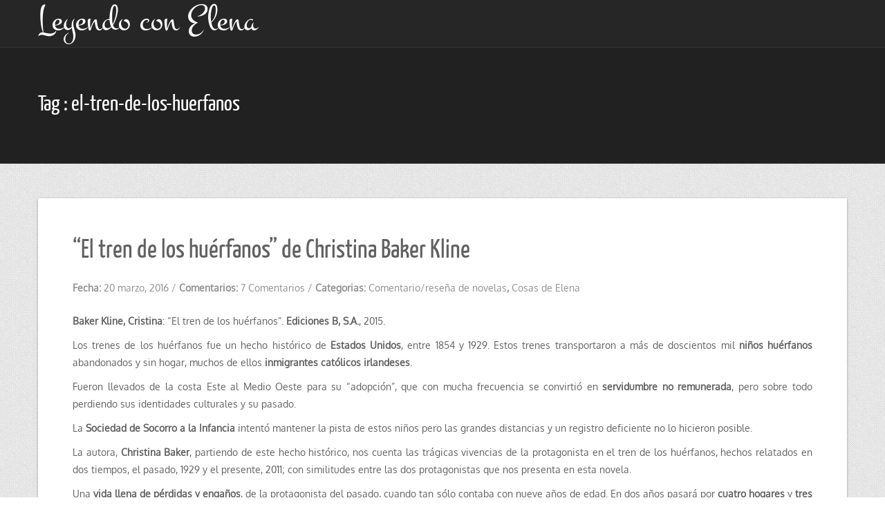

--- FILE ---
content_type: text/html; charset=UTF-8
request_url: http://www.leyendoconelena.com/tag/el-tren-de-los-huerfanos/
body_size: 5352
content:
<!DOCTYPE html>
<html lang="es-ES">
<head>
   
<meta charset="UTF-8" />
<meta http-equiv="Content-Type" content="text/html; charset=UTF-8" />


<title>El tren de los huérfanos | Leyendo con Elena</title>

<link rel="stylesheet" href="http://www.leyendoconelena.com/wp-content/themes/nova-lite/style.css" media="screen" />

<meta name="viewport" content="width=device-width, initial-scale=1.0, maximum-scale=1.2, user-scalable=yes" />

<!--[if IE 8]>
    <script src="http://www.leyendoconelena.com/wp-content/themes/nova-lite/scripts/html5.js" type="text/javascript"></script>
    <script src="http://www.leyendoconelena.com/wp-content/themes/nova-lite/scripts/selectivizr-min.js" type="text/javascript"></script>
<![endif]-->

<link rel='dns-prefetch' href='//s.w.org' />
<link rel="alternate" type="application/rss+xml" title="Leyendo con Elena &raquo; Feed" href="http://www.leyendoconelena.com/feed/" />
<link rel="alternate" type="application/rss+xml" title="Leyendo con Elena &raquo; RSS de los comentarios" href="http://www.leyendoconelena.com/comments/feed/" />
				
				
	<!-- Google tag (gtag.js) -->
	<script async src="https://www.googletagmanager.com/gtag/js?id=G-9TLYBMM4ZZ"></script>
	<script>
		window.dataLayer = window.dataLayer || [];
		function gtag(){dataLayer.push(arguments);}
		gtag('js', new Date());

		gtag('config', 'G-9TLYBMM4ZZ');
	</script>
				
				
				
				
			<link rel="alternate" type="application/rss+xml" title="Leyendo con Elena &raquo; El tren de los huérfanos RSS de la etiqueta" href="http://www.leyendoconelena.com/tag/el-tren-de-los-huerfanos/feed/" />
		<script type="text/javascript">
			window._wpemojiSettings = {"baseUrl":"https:\/\/s.w.org\/images\/core\/emoji\/12.0.0-1\/72x72\/","ext":".png","svgUrl":"https:\/\/s.w.org\/images\/core\/emoji\/12.0.0-1\/svg\/","svgExt":".svg","source":{"concatemoji":"http:\/\/www.leyendoconelena.com\/wp-includes\/js\/wp-emoji-release.min.js?ver=5.4.1"}};
			/*! This file is auto-generated */
			!function(e,a,t){var r,n,o,i,p=a.createElement("canvas"),s=p.getContext&&p.getContext("2d");function c(e,t){var a=String.fromCharCode;s.clearRect(0,0,p.width,p.height),s.fillText(a.apply(this,e),0,0);var r=p.toDataURL();return s.clearRect(0,0,p.width,p.height),s.fillText(a.apply(this,t),0,0),r===p.toDataURL()}function l(e){if(!s||!s.fillText)return!1;switch(s.textBaseline="top",s.font="600 32px Arial",e){case"flag":return!c([127987,65039,8205,9895,65039],[127987,65039,8203,9895,65039])&&(!c([55356,56826,55356,56819],[55356,56826,8203,55356,56819])&&!c([55356,57332,56128,56423,56128,56418,56128,56421,56128,56430,56128,56423,56128,56447],[55356,57332,8203,56128,56423,8203,56128,56418,8203,56128,56421,8203,56128,56430,8203,56128,56423,8203,56128,56447]));case"emoji":return!c([55357,56424,55356,57342,8205,55358,56605,8205,55357,56424,55356,57340],[55357,56424,55356,57342,8203,55358,56605,8203,55357,56424,55356,57340])}return!1}function d(e){var t=a.createElement("script");t.src=e,t.defer=t.type="text/javascript",a.getElementsByTagName("head")[0].appendChild(t)}for(i=Array("flag","emoji"),t.supports={everything:!0,everythingExceptFlag:!0},o=0;o<i.length;o++)t.supports[i[o]]=l(i[o]),t.supports.everything=t.supports.everything&&t.supports[i[o]],"flag"!==i[o]&&(t.supports.everythingExceptFlag=t.supports.everythingExceptFlag&&t.supports[i[o]]);t.supports.everythingExceptFlag=t.supports.everythingExceptFlag&&!t.supports.flag,t.DOMReady=!1,t.readyCallback=function(){t.DOMReady=!0},t.supports.everything||(n=function(){t.readyCallback()},a.addEventListener?(a.addEventListener("DOMContentLoaded",n,!1),e.addEventListener("load",n,!1)):(e.attachEvent("onload",n),a.attachEvent("onreadystatechange",function(){"complete"===a.readyState&&t.readyCallback()})),(r=t.source||{}).concatemoji?d(r.concatemoji):r.wpemoji&&r.twemoji&&(d(r.twemoji),d(r.wpemoji)))}(window,document,window._wpemojiSettings);
		</script>
		<style type="text/css">
img.wp-smiley,
img.emoji {
	display: inline !important;
	border: none !important;
	box-shadow: none !important;
	height: 1em !important;
	width: 1em !important;
	margin: 0 .07em !important;
	vertical-align: -0.1em !important;
	background: none !important;
	padding: 0 !important;
}
</style>
	<link rel='stylesheet' id='wp-block-library-css'  href='http://www.leyendoconelena.com/wp-includes/css/dist/block-library/style.min.css?ver=5.4.1' type='text/css' media='all' />
<link rel='stylesheet' id='bootstrap.min-css'  href='http://www.leyendoconelena.com/wp-content/themes/nova-lite/css/bootstrap.min.css?ver=5.4.1' type='text/css' media='all' />
<link rel='stylesheet' id='bootstrap.min.responsive-css'  href='http://www.leyendoconelena.com/wp-content/themes/nova-lite/css/bootstrap.min.responsive.css?ver=5.4.1' type='text/css' media='all' />
<link rel='stylesheet' id='flexslider-css'  href='http://www.leyendoconelena.com/wp-content/themes/nova-lite/css/flexslider.css?ver=5.4.1' type='text/css' media='all' />
<link rel='stylesheet' id='font-awesome.min-css'  href='http://www.leyendoconelena.com/wp-content/themes/nova-lite/css/font-awesome.min.css?ver=5.4.1' type='text/css' media='all' />
<link rel='stylesheet' id='fonts-css'  href='http://www.leyendoconelena.com/wp-content/themes/nova-lite/css/fonts.css?ver=5.4.1' type='text/css' media='all' />
<link rel='stylesheet' id='nivoslider-css'  href='http://www.leyendoconelena.com/wp-content/themes/nova-lite/css/nivoslider.css?ver=5.4.1' type='text/css' media='all' />
<link rel='stylesheet' id='prettyPhoto-css'  href='http://www.leyendoconelena.com/wp-content/themes/nova-lite/css/prettyPhoto.css?ver=5.4.1' type='text/css' media='all' />
<script type='text/javascript' src='http://www.leyendoconelena.com/wp-includes/js/jquery/jquery.js?ver=1.12.4-wp'></script>
<script type='text/javascript' src='http://www.leyendoconelena.com/wp-includes/js/jquery/jquery-migrate.min.js?ver=1.4.1'></script>
<link rel='https://api.w.org/' href='http://www.leyendoconelena.com/wp-json/' />
<link rel="EditURI" type="application/rsd+xml" title="RSD" href="http://www.leyendoconelena.com/xmlrpc.php?rsd" />
<link rel="wlwmanifest" type="application/wlwmanifest+xml" href="http://www.leyendoconelena.com/wp-includes/wlwmanifest.xml" /> 
<meta name="generator" content="WordPress 5.4.1" />

<style type="text/css">

#header, nav#mainmenu ul ul { background-color: #262626; } nav#mainmenu ul ul { border-top-color: #262626; } #subheader { background-color: #212121; } #header, nav#mainmenu ul ul li a, #subheader { border-color: #333333; } nav#mainmenu ul ul { border-left-color: #333333; border-right-color: #333333; border-bottom-color: #333333; } .bottom_widget { background-color: #262626; } .bottom_socials { background-color: #212121; } #footer { background-color: #262626; } #footer, .bottom_socials, .bottom_widget, .bottom_widget ul.contact-info li, .bottom_widget .widget-box li { border-color: #333333; } #logo a { font-family:'Montez',Verdana, Geneva, sans-serif;font-size:55px; } nav#mainmenu ul li a { font-family:'Oxygen',Verdana, Geneva, sans-serif;font-size:14px; } .article p, .article li, .article address, .article dd, .article blockquote, .article td, .article th { font-size:14px}h1.title, h2.title, h3.title, h4.title, h5.title, h6.title, h1, h2, h3, h4, h5, h6  { font-family:'Yanone Kaffeesatz',Verdana, Geneva, sans-serif; } ::-moz-selection { background-color: #eb984e; } ::selection { background-color: #eb984e; } article blockquote { border-left-color: #eb984e; } #back-to-top a:hover, body.light #back-to-top a:hover, .pin-article .link a:hover, .pin-article .quote:hover, #searchform input[type=submit]:hover, .contact-form input[type=submit]:hover, .comment-form input[type=submit]:hover, .widget-category li a:hover, .tagcloud a:hover, .socials a:hover,.button:hover, .wp-pagenavi a:hover, .wp-pagenavi span.current, #wp-calendar #today, #wp-calendar #today a { background-color: #e67e22; } #sidebar a:hover, .bottom a:hover, #footer a:hover, #logo a:hover, nav#mainmenu ul li a:hover, nav#mainmenu li:hover > a, nav#mainmenu ul li.current-menu-item > a,  nav#mainmenu ul li.current_page_item > a, nav#mainmenu ul li.current-menu-parent > a, nav#mainmenu ul li.current_page_ancestor > a, nav#mainmenu ul li.current-menu-ancestor > a, .pin-article h1.title a:hover, .entry-info a:hover { color: #e67e22; } #back-to-top a:hover { border-color: #e67e22; } #logo a, nav#mainmenu ul li a, nav#mainmenu ul ul li a { color: #ffffff; } #subheader, #subheader p, #subheader h1, #subheader p a, #subheader h1 a { color: #ffffff; } .bottom_widget a, .bottom_widget h3, .bottom_widget label, .bottom_widget caption, .bottom_widget p, .bottom_widget li, .bottom_widget address, .bottom_widget dd, .bottom_widget blockquote, .bottom_widget td, .bottom_widget th, .bottom_widget .textwidget { color: #ffffff; } #footer a, #footer p, #footer li, #footer address, #footer dd, #footer blockquote, #footer td, #footer th, #footer .textwidget  { color: #ffffff; } .bottom_socials a { color: #333333; } .bottom_socials a:hover { color: #ffffff; } 
</style>
    
<style type="text/css">.recentcomments a{display:inline !important;padding:0 !important;margin:0 !important;}</style><style type="text/css" id="custom-background-css">
body.custom-background { background-image: url("http://www.leyendoconelena.com/wp-content/themes/nova-lite/images/background/patterns/pattern12.jpg"); background-position: left top; background-size: auto; background-repeat: repeat; background-attachment: fixed; }
</style>
	
</head>

<body class="archive tag tag-el-tren-de-los-huerfanos tag-454 custom-background custombody">

<header id="header">

    <div class="container">
        <div class="row">
            
            <div class="span3" >
               
                <div id="logo">
                        
                    <a href="http://www.leyendoconelena.com" title="Leyendo con Elena">
                            
                        Leyendo con Elena                                
                    </a>
                            
                </div>
    		</div>
    
        </div>
    </div>

</header>

 


<section id="subheader">
	<div class="container">
    	<div class="row">
            <div class="span12">
				
                    <p>Tag : el-tren-de-los-huerfanos </p>
				
				                
            </div>        
		</div>
    </div>
</section>

<div class="container content">
	
    <div class="row">

        <div class="span12 full"> 
   		
            <div class="row">
            
                        
                                
                    <div class="pin-article span12" >
                
                        
<article class="article">
    
				
			<h1 class="title"> &#8220;El tren de los huérfanos&#8221; de Christina Baker Kline </h1>
			
	    
	
    <div class="line"> 
    
        <div class="entry-info">
       
            <div class="entry-date"><strong> Fecha: </strong> 20 marzo, 2016 <span class="sep">/</span> </div>
            
                            <div class="entry-comments"> <strong>Comentarios: </strong>
                    <a href="http://www.leyendoconelena.com/2016/03/el-tren-de-los-huerfanos-de-christina-baker-kline/#comments">7 Comentarios</a>                <span class="sep">/</span> </div> 
                        
            <div class="entry-standard"> 
            	<strong> Categorias: <a href="http://www.leyendoconelena.com/category/comentarioresena-de-novelas/" rel="category tag">Comentario/reseña de novelas</a>, <a href="http://www.leyendoconelena.com/category/cosas-de-elena/" rel="category tag">Cosas de Elena</a> </strong>
            </div>

        </div>

    </div>
    

	<p style="text-align: justify;"><strong>Baker Kline, Cristina</strong>: &#8220;El tren de los huérfanos&#8221;. <strong>Ediciones B, S.A.</strong>, 2015.</p>
<p style="text-align: justify;">Los trenes de los huérfanos fue un hecho histórico de <strong>Estados Unidos</strong>, entre 1854 y 1929. Estos trenes transportaron a más de doscientos mil <strong>niños huérfanos</strong> abandonados y sin hogar, muchos de ellos <strong>inmigrantes católicos irlandeses</strong>.</p>
<p style="text-align: justify;">Fueron llevados de la costa Este al Medio Oeste para su &#8220;adopción&#8221;, que con mucha frecuencia se convirtió en <strong>servidumbre no remunerada</strong>, pero sobre todo perdiendo sus identidades culturales y su pasado.</p>
<p style="text-align: justify;">La <strong>Sociedad de Socorro</strong> <strong>a la Infancia</strong> intentó mantener la pista de estos niños pero las grandes distancias y un registro deficiente no lo hicieron posible.</p>
<p style="text-align: justify;">La autora, <strong>Christina Baker</strong>, partiendo de este hecho histórico, nos cuenta las trágicas vivencias de la protagonista en el tren de los huérfanos, hechos relatados en dos tiempos, el pasado, 1929 y el presente, 2011; con similitudes entre las dos protagonistas que nos presenta en esta novela.</p>
<p style="text-align: justify;">Una <strong>vida llena de pérdidas y engaños</strong>, de la protagonista del pasado, cuando tan sólo contaba con nueve años de edad. En dos años pasará por <strong>cuatro hogares</strong> y <strong>tres nombres</strong>.</p>
<p style="text-align: justify;">Para que os hagáis una idea de lo que fue su vida en los inicios, os transcribo algunas reflexiones que hace la protagonista:</p>
<p style="text-align: justify;"><em>&#8220;He estado muy sola en este viaje, arrancada de mi pasado&#8221;.</em></p>
<p style="text-align: justify;"><em>&#8220;Y así se forma tu personalidad. Sabes demasiado, y este conocimiento te hace precavido. Tienes cada vez más miedo y desconfianza. La expresión de emoción no sale de manera natural, así que aprendes a fingir. A simular. A mostrar una empatía que en realidad no sientes. Y así es como aprendes, a mezclarte, si tienes suerte, a parecer como los demás, aunque estés roto por dentro&#8221;.</em></p>
<p style="text-align: justify;"><em>&#8220;No puedes encontrar paz, hasta que encuentras todas las piezas&#8221;.</em></p>
<p style="text-align: justify;">Novela que nos lleva de la <strong>inmundicia</strong> del ser humano a la <strong>honestidad</strong>. De la <strong>desilusión</strong> a la <strong>esperanza</strong>.</p>
<p style="text-align: justify;">Una novela muy recomendable que no decepciona.</p>
<footer class="line"><span class="entry-info"><strong>Tags:</strong> <a href="http://www.leyendoconelena.com/tag/christina-baker-kline/" rel="tag">Christina Baker Kline</a>, <a href="http://www.leyendoconelena.com/tag/cuatro-hogares-y-tres-nombres/" rel="tag">cuatro hogares y tres nombres</a>, <a href="http://www.leyendoconelena.com/tag/desilusion/" rel="tag">Desilusión</a>, <a href="http://www.leyendoconelena.com/tag/ediciones-b/" rel="tag">Ediciones B</a>, <a href="http://www.leyendoconelena.com/tag/el-tren-de-los-huerfanos/" rel="tag">El tren de los huérfanos</a>, <a href="http://www.leyendoconelena.com/tag/esperanza/" rel="tag">Esperanza</a>, <a href="http://www.leyendoconelena.com/tag/estados-unidos/" rel="tag">Estados Unidos</a>, <a href="http://www.leyendoconelena.com/tag/honestidad/" rel="tag">Honestidad</a>, <a href="http://www.leyendoconelena.com/tag/inmigrantes-catolicos-irlandeses/" rel="tag">Inmigrantes católicos irlandeses</a>, <a href="http://www.leyendoconelena.com/tag/inmundicia/" rel="tag">inmundicia</a>, <a href="http://www.leyendoconelena.com/tag/ninos-huerfanos/" rel="tag">Niños huérfanos</a>, <a href="http://www.leyendoconelena.com/tag/sociedad-de-socorro-a-la-infancia/" rel="tag">Sociedad de Socorro a la Infancia</a>, <a href="http://www.leyendoconelena.com/tag/vida-llena-de-perdidas-y-enganos/" rel="tag">Vida llena de pérdidas y engaños</a></span></footer>
</article>                    
                        <div style="clear:both"></div>
                        
                    </div>
                    
                                </div>
    		
			<div class="clear"></div>

        </div>
        
		           
    </div>
</div>


    <section class="bottom bottom_socials">
        <div class="container">
            <div class="row copyright" >
                <div class="span12">
        
                    <div class="socials">
                        
                        <a href="https://twitter.com/elenafercun" target="_blank" class="social"> <i class="icon-twitter" ></i> </a> <a href="http://www.leyendoconelena.com/feed/" title="Rss" class="social rss"> <i class="icon-rss" ></i>  </a>                         
                    </div>
        
                </div>
            </div>
        </div>
    </section>

	    
<footer id="footer">
	<div class="container">
		<div class="row" >
             
             <!--
			<div class="span12 copyright" >
            
                <p>
                                           &copy; <a href="http://www.leyendoconelena.com">Leyendo con Elena</a>                     
                    | Theme by <a href="http://www.themeinprogress.com/" target="_blank">Theme in Progress</a> |
                    <a href="http://wordpress.org/" title="A Semantic Personal Publishing Platform" rel="generator">Proudly powered by WordPress</a>
                
                </p>
			
            </div>-->
                <p>&copy; <a href="http://www.leyendoconelena.com">Leyendo con Elena</a></p>
		</div>
	</div>
</footer>
    
<div id="back-to-top">
<a href="#" style=""><i class="icon-chevron-up"></i></a> 
</div>
    

<script type='text/javascript' src='http://www.leyendoconelena.com/wp-includes/js/jquery/ui/core.min.js?ver=1.11.4'></script>
<script type='text/javascript' src='http://www.leyendoconelena.com/wp-includes/js/jquery/ui/widget.min.js?ver=1.11.4'></script>
<script type='text/javascript' src='http://www.leyendoconelena.com/wp-includes/js/jquery/ui/tabs.min.js?ver=1.11.4'></script>
<script type='text/javascript' src='http://www.leyendoconelena.com/wp-content/themes/nova-lite/js/jquery.easing.1.3.js?ver=5.4.1'></script>
<script type='text/javascript' src='http://www.leyendoconelena.com/wp-content/themes/nova-lite/js/jquery.prettyPhoto.js?ver=5.4.1'></script>
<script type='text/javascript' src='http://www.leyendoconelena.com/wp-content/themes/nova-lite/js/jquery.scrollTo.js?ver=5.4.1'></script>
<script type='text/javascript' src='http://www.leyendoconelena.com/wp-content/themes/nova-lite/js/jquery.tinynav.js?ver=5.4.1'></script>
<script type='text/javascript' src='http://www.leyendoconelena.com/wp-content/themes/nova-lite/js/jquery.wip.js?ver=5.4.1'></script>
<script type='text/javascript' src='http://www.leyendoconelena.com/wp-includes/js/wp-embed.min.js?ver=5.4.1'></script>
 
</body>

</html>
